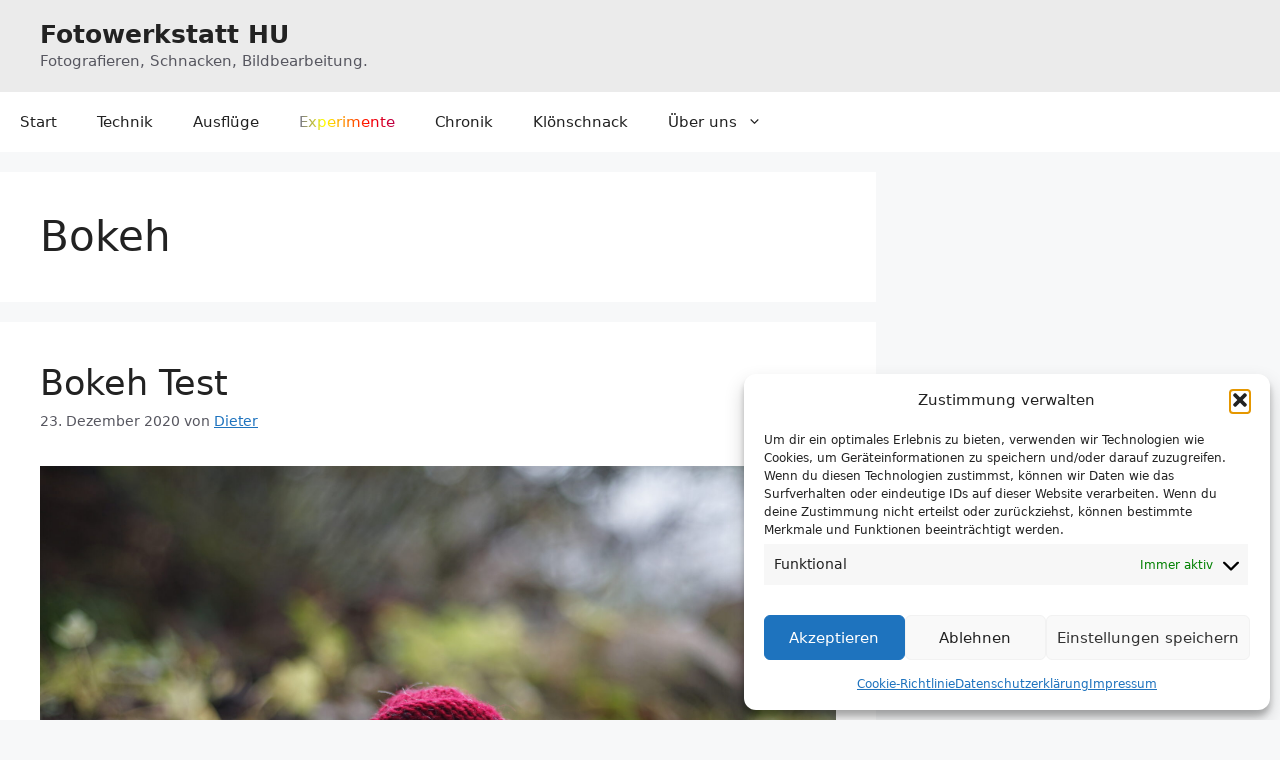

--- FILE ---
content_type: text/html; charset=utf-8
request_url: https://www.google.com/recaptcha/api2/anchor?ar=1&k=6LdlWUoaAAAAAMssTeDaQ6XT0_a9FuAESHFsgSdI&co=aHR0cHM6Ly9mb3Rvd2Vya3N0YXR0LWh1LmRlOjQ0Mw..&hl=en&v=PoyoqOPhxBO7pBk68S4YbpHZ&size=invisible&anchor-ms=20000&execute-ms=30000&cb=m3tle6am8gpn
body_size: 48846
content:
<!DOCTYPE HTML><html dir="ltr" lang="en"><head><meta http-equiv="Content-Type" content="text/html; charset=UTF-8">
<meta http-equiv="X-UA-Compatible" content="IE=edge">
<title>reCAPTCHA</title>
<style type="text/css">
/* cyrillic-ext */
@font-face {
  font-family: 'Roboto';
  font-style: normal;
  font-weight: 400;
  font-stretch: 100%;
  src: url(//fonts.gstatic.com/s/roboto/v48/KFO7CnqEu92Fr1ME7kSn66aGLdTylUAMa3GUBHMdazTgWw.woff2) format('woff2');
  unicode-range: U+0460-052F, U+1C80-1C8A, U+20B4, U+2DE0-2DFF, U+A640-A69F, U+FE2E-FE2F;
}
/* cyrillic */
@font-face {
  font-family: 'Roboto';
  font-style: normal;
  font-weight: 400;
  font-stretch: 100%;
  src: url(//fonts.gstatic.com/s/roboto/v48/KFO7CnqEu92Fr1ME7kSn66aGLdTylUAMa3iUBHMdazTgWw.woff2) format('woff2');
  unicode-range: U+0301, U+0400-045F, U+0490-0491, U+04B0-04B1, U+2116;
}
/* greek-ext */
@font-face {
  font-family: 'Roboto';
  font-style: normal;
  font-weight: 400;
  font-stretch: 100%;
  src: url(//fonts.gstatic.com/s/roboto/v48/KFO7CnqEu92Fr1ME7kSn66aGLdTylUAMa3CUBHMdazTgWw.woff2) format('woff2');
  unicode-range: U+1F00-1FFF;
}
/* greek */
@font-face {
  font-family: 'Roboto';
  font-style: normal;
  font-weight: 400;
  font-stretch: 100%;
  src: url(//fonts.gstatic.com/s/roboto/v48/KFO7CnqEu92Fr1ME7kSn66aGLdTylUAMa3-UBHMdazTgWw.woff2) format('woff2');
  unicode-range: U+0370-0377, U+037A-037F, U+0384-038A, U+038C, U+038E-03A1, U+03A3-03FF;
}
/* math */
@font-face {
  font-family: 'Roboto';
  font-style: normal;
  font-weight: 400;
  font-stretch: 100%;
  src: url(//fonts.gstatic.com/s/roboto/v48/KFO7CnqEu92Fr1ME7kSn66aGLdTylUAMawCUBHMdazTgWw.woff2) format('woff2');
  unicode-range: U+0302-0303, U+0305, U+0307-0308, U+0310, U+0312, U+0315, U+031A, U+0326-0327, U+032C, U+032F-0330, U+0332-0333, U+0338, U+033A, U+0346, U+034D, U+0391-03A1, U+03A3-03A9, U+03B1-03C9, U+03D1, U+03D5-03D6, U+03F0-03F1, U+03F4-03F5, U+2016-2017, U+2034-2038, U+203C, U+2040, U+2043, U+2047, U+2050, U+2057, U+205F, U+2070-2071, U+2074-208E, U+2090-209C, U+20D0-20DC, U+20E1, U+20E5-20EF, U+2100-2112, U+2114-2115, U+2117-2121, U+2123-214F, U+2190, U+2192, U+2194-21AE, U+21B0-21E5, U+21F1-21F2, U+21F4-2211, U+2213-2214, U+2216-22FF, U+2308-230B, U+2310, U+2319, U+231C-2321, U+2336-237A, U+237C, U+2395, U+239B-23B7, U+23D0, U+23DC-23E1, U+2474-2475, U+25AF, U+25B3, U+25B7, U+25BD, U+25C1, U+25CA, U+25CC, U+25FB, U+266D-266F, U+27C0-27FF, U+2900-2AFF, U+2B0E-2B11, U+2B30-2B4C, U+2BFE, U+3030, U+FF5B, U+FF5D, U+1D400-1D7FF, U+1EE00-1EEFF;
}
/* symbols */
@font-face {
  font-family: 'Roboto';
  font-style: normal;
  font-weight: 400;
  font-stretch: 100%;
  src: url(//fonts.gstatic.com/s/roboto/v48/KFO7CnqEu92Fr1ME7kSn66aGLdTylUAMaxKUBHMdazTgWw.woff2) format('woff2');
  unicode-range: U+0001-000C, U+000E-001F, U+007F-009F, U+20DD-20E0, U+20E2-20E4, U+2150-218F, U+2190, U+2192, U+2194-2199, U+21AF, U+21E6-21F0, U+21F3, U+2218-2219, U+2299, U+22C4-22C6, U+2300-243F, U+2440-244A, U+2460-24FF, U+25A0-27BF, U+2800-28FF, U+2921-2922, U+2981, U+29BF, U+29EB, U+2B00-2BFF, U+4DC0-4DFF, U+FFF9-FFFB, U+10140-1018E, U+10190-1019C, U+101A0, U+101D0-101FD, U+102E0-102FB, U+10E60-10E7E, U+1D2C0-1D2D3, U+1D2E0-1D37F, U+1F000-1F0FF, U+1F100-1F1AD, U+1F1E6-1F1FF, U+1F30D-1F30F, U+1F315, U+1F31C, U+1F31E, U+1F320-1F32C, U+1F336, U+1F378, U+1F37D, U+1F382, U+1F393-1F39F, U+1F3A7-1F3A8, U+1F3AC-1F3AF, U+1F3C2, U+1F3C4-1F3C6, U+1F3CA-1F3CE, U+1F3D4-1F3E0, U+1F3ED, U+1F3F1-1F3F3, U+1F3F5-1F3F7, U+1F408, U+1F415, U+1F41F, U+1F426, U+1F43F, U+1F441-1F442, U+1F444, U+1F446-1F449, U+1F44C-1F44E, U+1F453, U+1F46A, U+1F47D, U+1F4A3, U+1F4B0, U+1F4B3, U+1F4B9, U+1F4BB, U+1F4BF, U+1F4C8-1F4CB, U+1F4D6, U+1F4DA, U+1F4DF, U+1F4E3-1F4E6, U+1F4EA-1F4ED, U+1F4F7, U+1F4F9-1F4FB, U+1F4FD-1F4FE, U+1F503, U+1F507-1F50B, U+1F50D, U+1F512-1F513, U+1F53E-1F54A, U+1F54F-1F5FA, U+1F610, U+1F650-1F67F, U+1F687, U+1F68D, U+1F691, U+1F694, U+1F698, U+1F6AD, U+1F6B2, U+1F6B9-1F6BA, U+1F6BC, U+1F6C6-1F6CF, U+1F6D3-1F6D7, U+1F6E0-1F6EA, U+1F6F0-1F6F3, U+1F6F7-1F6FC, U+1F700-1F7FF, U+1F800-1F80B, U+1F810-1F847, U+1F850-1F859, U+1F860-1F887, U+1F890-1F8AD, U+1F8B0-1F8BB, U+1F8C0-1F8C1, U+1F900-1F90B, U+1F93B, U+1F946, U+1F984, U+1F996, U+1F9E9, U+1FA00-1FA6F, U+1FA70-1FA7C, U+1FA80-1FA89, U+1FA8F-1FAC6, U+1FACE-1FADC, U+1FADF-1FAE9, U+1FAF0-1FAF8, U+1FB00-1FBFF;
}
/* vietnamese */
@font-face {
  font-family: 'Roboto';
  font-style: normal;
  font-weight: 400;
  font-stretch: 100%;
  src: url(//fonts.gstatic.com/s/roboto/v48/KFO7CnqEu92Fr1ME7kSn66aGLdTylUAMa3OUBHMdazTgWw.woff2) format('woff2');
  unicode-range: U+0102-0103, U+0110-0111, U+0128-0129, U+0168-0169, U+01A0-01A1, U+01AF-01B0, U+0300-0301, U+0303-0304, U+0308-0309, U+0323, U+0329, U+1EA0-1EF9, U+20AB;
}
/* latin-ext */
@font-face {
  font-family: 'Roboto';
  font-style: normal;
  font-weight: 400;
  font-stretch: 100%;
  src: url(//fonts.gstatic.com/s/roboto/v48/KFO7CnqEu92Fr1ME7kSn66aGLdTylUAMa3KUBHMdazTgWw.woff2) format('woff2');
  unicode-range: U+0100-02BA, U+02BD-02C5, U+02C7-02CC, U+02CE-02D7, U+02DD-02FF, U+0304, U+0308, U+0329, U+1D00-1DBF, U+1E00-1E9F, U+1EF2-1EFF, U+2020, U+20A0-20AB, U+20AD-20C0, U+2113, U+2C60-2C7F, U+A720-A7FF;
}
/* latin */
@font-face {
  font-family: 'Roboto';
  font-style: normal;
  font-weight: 400;
  font-stretch: 100%;
  src: url(//fonts.gstatic.com/s/roboto/v48/KFO7CnqEu92Fr1ME7kSn66aGLdTylUAMa3yUBHMdazQ.woff2) format('woff2');
  unicode-range: U+0000-00FF, U+0131, U+0152-0153, U+02BB-02BC, U+02C6, U+02DA, U+02DC, U+0304, U+0308, U+0329, U+2000-206F, U+20AC, U+2122, U+2191, U+2193, U+2212, U+2215, U+FEFF, U+FFFD;
}
/* cyrillic-ext */
@font-face {
  font-family: 'Roboto';
  font-style: normal;
  font-weight: 500;
  font-stretch: 100%;
  src: url(//fonts.gstatic.com/s/roboto/v48/KFO7CnqEu92Fr1ME7kSn66aGLdTylUAMa3GUBHMdazTgWw.woff2) format('woff2');
  unicode-range: U+0460-052F, U+1C80-1C8A, U+20B4, U+2DE0-2DFF, U+A640-A69F, U+FE2E-FE2F;
}
/* cyrillic */
@font-face {
  font-family: 'Roboto';
  font-style: normal;
  font-weight: 500;
  font-stretch: 100%;
  src: url(//fonts.gstatic.com/s/roboto/v48/KFO7CnqEu92Fr1ME7kSn66aGLdTylUAMa3iUBHMdazTgWw.woff2) format('woff2');
  unicode-range: U+0301, U+0400-045F, U+0490-0491, U+04B0-04B1, U+2116;
}
/* greek-ext */
@font-face {
  font-family: 'Roboto';
  font-style: normal;
  font-weight: 500;
  font-stretch: 100%;
  src: url(//fonts.gstatic.com/s/roboto/v48/KFO7CnqEu92Fr1ME7kSn66aGLdTylUAMa3CUBHMdazTgWw.woff2) format('woff2');
  unicode-range: U+1F00-1FFF;
}
/* greek */
@font-face {
  font-family: 'Roboto';
  font-style: normal;
  font-weight: 500;
  font-stretch: 100%;
  src: url(//fonts.gstatic.com/s/roboto/v48/KFO7CnqEu92Fr1ME7kSn66aGLdTylUAMa3-UBHMdazTgWw.woff2) format('woff2');
  unicode-range: U+0370-0377, U+037A-037F, U+0384-038A, U+038C, U+038E-03A1, U+03A3-03FF;
}
/* math */
@font-face {
  font-family: 'Roboto';
  font-style: normal;
  font-weight: 500;
  font-stretch: 100%;
  src: url(//fonts.gstatic.com/s/roboto/v48/KFO7CnqEu92Fr1ME7kSn66aGLdTylUAMawCUBHMdazTgWw.woff2) format('woff2');
  unicode-range: U+0302-0303, U+0305, U+0307-0308, U+0310, U+0312, U+0315, U+031A, U+0326-0327, U+032C, U+032F-0330, U+0332-0333, U+0338, U+033A, U+0346, U+034D, U+0391-03A1, U+03A3-03A9, U+03B1-03C9, U+03D1, U+03D5-03D6, U+03F0-03F1, U+03F4-03F5, U+2016-2017, U+2034-2038, U+203C, U+2040, U+2043, U+2047, U+2050, U+2057, U+205F, U+2070-2071, U+2074-208E, U+2090-209C, U+20D0-20DC, U+20E1, U+20E5-20EF, U+2100-2112, U+2114-2115, U+2117-2121, U+2123-214F, U+2190, U+2192, U+2194-21AE, U+21B0-21E5, U+21F1-21F2, U+21F4-2211, U+2213-2214, U+2216-22FF, U+2308-230B, U+2310, U+2319, U+231C-2321, U+2336-237A, U+237C, U+2395, U+239B-23B7, U+23D0, U+23DC-23E1, U+2474-2475, U+25AF, U+25B3, U+25B7, U+25BD, U+25C1, U+25CA, U+25CC, U+25FB, U+266D-266F, U+27C0-27FF, U+2900-2AFF, U+2B0E-2B11, U+2B30-2B4C, U+2BFE, U+3030, U+FF5B, U+FF5D, U+1D400-1D7FF, U+1EE00-1EEFF;
}
/* symbols */
@font-face {
  font-family: 'Roboto';
  font-style: normal;
  font-weight: 500;
  font-stretch: 100%;
  src: url(//fonts.gstatic.com/s/roboto/v48/KFO7CnqEu92Fr1ME7kSn66aGLdTylUAMaxKUBHMdazTgWw.woff2) format('woff2');
  unicode-range: U+0001-000C, U+000E-001F, U+007F-009F, U+20DD-20E0, U+20E2-20E4, U+2150-218F, U+2190, U+2192, U+2194-2199, U+21AF, U+21E6-21F0, U+21F3, U+2218-2219, U+2299, U+22C4-22C6, U+2300-243F, U+2440-244A, U+2460-24FF, U+25A0-27BF, U+2800-28FF, U+2921-2922, U+2981, U+29BF, U+29EB, U+2B00-2BFF, U+4DC0-4DFF, U+FFF9-FFFB, U+10140-1018E, U+10190-1019C, U+101A0, U+101D0-101FD, U+102E0-102FB, U+10E60-10E7E, U+1D2C0-1D2D3, U+1D2E0-1D37F, U+1F000-1F0FF, U+1F100-1F1AD, U+1F1E6-1F1FF, U+1F30D-1F30F, U+1F315, U+1F31C, U+1F31E, U+1F320-1F32C, U+1F336, U+1F378, U+1F37D, U+1F382, U+1F393-1F39F, U+1F3A7-1F3A8, U+1F3AC-1F3AF, U+1F3C2, U+1F3C4-1F3C6, U+1F3CA-1F3CE, U+1F3D4-1F3E0, U+1F3ED, U+1F3F1-1F3F3, U+1F3F5-1F3F7, U+1F408, U+1F415, U+1F41F, U+1F426, U+1F43F, U+1F441-1F442, U+1F444, U+1F446-1F449, U+1F44C-1F44E, U+1F453, U+1F46A, U+1F47D, U+1F4A3, U+1F4B0, U+1F4B3, U+1F4B9, U+1F4BB, U+1F4BF, U+1F4C8-1F4CB, U+1F4D6, U+1F4DA, U+1F4DF, U+1F4E3-1F4E6, U+1F4EA-1F4ED, U+1F4F7, U+1F4F9-1F4FB, U+1F4FD-1F4FE, U+1F503, U+1F507-1F50B, U+1F50D, U+1F512-1F513, U+1F53E-1F54A, U+1F54F-1F5FA, U+1F610, U+1F650-1F67F, U+1F687, U+1F68D, U+1F691, U+1F694, U+1F698, U+1F6AD, U+1F6B2, U+1F6B9-1F6BA, U+1F6BC, U+1F6C6-1F6CF, U+1F6D3-1F6D7, U+1F6E0-1F6EA, U+1F6F0-1F6F3, U+1F6F7-1F6FC, U+1F700-1F7FF, U+1F800-1F80B, U+1F810-1F847, U+1F850-1F859, U+1F860-1F887, U+1F890-1F8AD, U+1F8B0-1F8BB, U+1F8C0-1F8C1, U+1F900-1F90B, U+1F93B, U+1F946, U+1F984, U+1F996, U+1F9E9, U+1FA00-1FA6F, U+1FA70-1FA7C, U+1FA80-1FA89, U+1FA8F-1FAC6, U+1FACE-1FADC, U+1FADF-1FAE9, U+1FAF0-1FAF8, U+1FB00-1FBFF;
}
/* vietnamese */
@font-face {
  font-family: 'Roboto';
  font-style: normal;
  font-weight: 500;
  font-stretch: 100%;
  src: url(//fonts.gstatic.com/s/roboto/v48/KFO7CnqEu92Fr1ME7kSn66aGLdTylUAMa3OUBHMdazTgWw.woff2) format('woff2');
  unicode-range: U+0102-0103, U+0110-0111, U+0128-0129, U+0168-0169, U+01A0-01A1, U+01AF-01B0, U+0300-0301, U+0303-0304, U+0308-0309, U+0323, U+0329, U+1EA0-1EF9, U+20AB;
}
/* latin-ext */
@font-face {
  font-family: 'Roboto';
  font-style: normal;
  font-weight: 500;
  font-stretch: 100%;
  src: url(//fonts.gstatic.com/s/roboto/v48/KFO7CnqEu92Fr1ME7kSn66aGLdTylUAMa3KUBHMdazTgWw.woff2) format('woff2');
  unicode-range: U+0100-02BA, U+02BD-02C5, U+02C7-02CC, U+02CE-02D7, U+02DD-02FF, U+0304, U+0308, U+0329, U+1D00-1DBF, U+1E00-1E9F, U+1EF2-1EFF, U+2020, U+20A0-20AB, U+20AD-20C0, U+2113, U+2C60-2C7F, U+A720-A7FF;
}
/* latin */
@font-face {
  font-family: 'Roboto';
  font-style: normal;
  font-weight: 500;
  font-stretch: 100%;
  src: url(//fonts.gstatic.com/s/roboto/v48/KFO7CnqEu92Fr1ME7kSn66aGLdTylUAMa3yUBHMdazQ.woff2) format('woff2');
  unicode-range: U+0000-00FF, U+0131, U+0152-0153, U+02BB-02BC, U+02C6, U+02DA, U+02DC, U+0304, U+0308, U+0329, U+2000-206F, U+20AC, U+2122, U+2191, U+2193, U+2212, U+2215, U+FEFF, U+FFFD;
}
/* cyrillic-ext */
@font-face {
  font-family: 'Roboto';
  font-style: normal;
  font-weight: 900;
  font-stretch: 100%;
  src: url(//fonts.gstatic.com/s/roboto/v48/KFO7CnqEu92Fr1ME7kSn66aGLdTylUAMa3GUBHMdazTgWw.woff2) format('woff2');
  unicode-range: U+0460-052F, U+1C80-1C8A, U+20B4, U+2DE0-2DFF, U+A640-A69F, U+FE2E-FE2F;
}
/* cyrillic */
@font-face {
  font-family: 'Roboto';
  font-style: normal;
  font-weight: 900;
  font-stretch: 100%;
  src: url(//fonts.gstatic.com/s/roboto/v48/KFO7CnqEu92Fr1ME7kSn66aGLdTylUAMa3iUBHMdazTgWw.woff2) format('woff2');
  unicode-range: U+0301, U+0400-045F, U+0490-0491, U+04B0-04B1, U+2116;
}
/* greek-ext */
@font-face {
  font-family: 'Roboto';
  font-style: normal;
  font-weight: 900;
  font-stretch: 100%;
  src: url(//fonts.gstatic.com/s/roboto/v48/KFO7CnqEu92Fr1ME7kSn66aGLdTylUAMa3CUBHMdazTgWw.woff2) format('woff2');
  unicode-range: U+1F00-1FFF;
}
/* greek */
@font-face {
  font-family: 'Roboto';
  font-style: normal;
  font-weight: 900;
  font-stretch: 100%;
  src: url(//fonts.gstatic.com/s/roboto/v48/KFO7CnqEu92Fr1ME7kSn66aGLdTylUAMa3-UBHMdazTgWw.woff2) format('woff2');
  unicode-range: U+0370-0377, U+037A-037F, U+0384-038A, U+038C, U+038E-03A1, U+03A3-03FF;
}
/* math */
@font-face {
  font-family: 'Roboto';
  font-style: normal;
  font-weight: 900;
  font-stretch: 100%;
  src: url(//fonts.gstatic.com/s/roboto/v48/KFO7CnqEu92Fr1ME7kSn66aGLdTylUAMawCUBHMdazTgWw.woff2) format('woff2');
  unicode-range: U+0302-0303, U+0305, U+0307-0308, U+0310, U+0312, U+0315, U+031A, U+0326-0327, U+032C, U+032F-0330, U+0332-0333, U+0338, U+033A, U+0346, U+034D, U+0391-03A1, U+03A3-03A9, U+03B1-03C9, U+03D1, U+03D5-03D6, U+03F0-03F1, U+03F4-03F5, U+2016-2017, U+2034-2038, U+203C, U+2040, U+2043, U+2047, U+2050, U+2057, U+205F, U+2070-2071, U+2074-208E, U+2090-209C, U+20D0-20DC, U+20E1, U+20E5-20EF, U+2100-2112, U+2114-2115, U+2117-2121, U+2123-214F, U+2190, U+2192, U+2194-21AE, U+21B0-21E5, U+21F1-21F2, U+21F4-2211, U+2213-2214, U+2216-22FF, U+2308-230B, U+2310, U+2319, U+231C-2321, U+2336-237A, U+237C, U+2395, U+239B-23B7, U+23D0, U+23DC-23E1, U+2474-2475, U+25AF, U+25B3, U+25B7, U+25BD, U+25C1, U+25CA, U+25CC, U+25FB, U+266D-266F, U+27C0-27FF, U+2900-2AFF, U+2B0E-2B11, U+2B30-2B4C, U+2BFE, U+3030, U+FF5B, U+FF5D, U+1D400-1D7FF, U+1EE00-1EEFF;
}
/* symbols */
@font-face {
  font-family: 'Roboto';
  font-style: normal;
  font-weight: 900;
  font-stretch: 100%;
  src: url(//fonts.gstatic.com/s/roboto/v48/KFO7CnqEu92Fr1ME7kSn66aGLdTylUAMaxKUBHMdazTgWw.woff2) format('woff2');
  unicode-range: U+0001-000C, U+000E-001F, U+007F-009F, U+20DD-20E0, U+20E2-20E4, U+2150-218F, U+2190, U+2192, U+2194-2199, U+21AF, U+21E6-21F0, U+21F3, U+2218-2219, U+2299, U+22C4-22C6, U+2300-243F, U+2440-244A, U+2460-24FF, U+25A0-27BF, U+2800-28FF, U+2921-2922, U+2981, U+29BF, U+29EB, U+2B00-2BFF, U+4DC0-4DFF, U+FFF9-FFFB, U+10140-1018E, U+10190-1019C, U+101A0, U+101D0-101FD, U+102E0-102FB, U+10E60-10E7E, U+1D2C0-1D2D3, U+1D2E0-1D37F, U+1F000-1F0FF, U+1F100-1F1AD, U+1F1E6-1F1FF, U+1F30D-1F30F, U+1F315, U+1F31C, U+1F31E, U+1F320-1F32C, U+1F336, U+1F378, U+1F37D, U+1F382, U+1F393-1F39F, U+1F3A7-1F3A8, U+1F3AC-1F3AF, U+1F3C2, U+1F3C4-1F3C6, U+1F3CA-1F3CE, U+1F3D4-1F3E0, U+1F3ED, U+1F3F1-1F3F3, U+1F3F5-1F3F7, U+1F408, U+1F415, U+1F41F, U+1F426, U+1F43F, U+1F441-1F442, U+1F444, U+1F446-1F449, U+1F44C-1F44E, U+1F453, U+1F46A, U+1F47D, U+1F4A3, U+1F4B0, U+1F4B3, U+1F4B9, U+1F4BB, U+1F4BF, U+1F4C8-1F4CB, U+1F4D6, U+1F4DA, U+1F4DF, U+1F4E3-1F4E6, U+1F4EA-1F4ED, U+1F4F7, U+1F4F9-1F4FB, U+1F4FD-1F4FE, U+1F503, U+1F507-1F50B, U+1F50D, U+1F512-1F513, U+1F53E-1F54A, U+1F54F-1F5FA, U+1F610, U+1F650-1F67F, U+1F687, U+1F68D, U+1F691, U+1F694, U+1F698, U+1F6AD, U+1F6B2, U+1F6B9-1F6BA, U+1F6BC, U+1F6C6-1F6CF, U+1F6D3-1F6D7, U+1F6E0-1F6EA, U+1F6F0-1F6F3, U+1F6F7-1F6FC, U+1F700-1F7FF, U+1F800-1F80B, U+1F810-1F847, U+1F850-1F859, U+1F860-1F887, U+1F890-1F8AD, U+1F8B0-1F8BB, U+1F8C0-1F8C1, U+1F900-1F90B, U+1F93B, U+1F946, U+1F984, U+1F996, U+1F9E9, U+1FA00-1FA6F, U+1FA70-1FA7C, U+1FA80-1FA89, U+1FA8F-1FAC6, U+1FACE-1FADC, U+1FADF-1FAE9, U+1FAF0-1FAF8, U+1FB00-1FBFF;
}
/* vietnamese */
@font-face {
  font-family: 'Roboto';
  font-style: normal;
  font-weight: 900;
  font-stretch: 100%;
  src: url(//fonts.gstatic.com/s/roboto/v48/KFO7CnqEu92Fr1ME7kSn66aGLdTylUAMa3OUBHMdazTgWw.woff2) format('woff2');
  unicode-range: U+0102-0103, U+0110-0111, U+0128-0129, U+0168-0169, U+01A0-01A1, U+01AF-01B0, U+0300-0301, U+0303-0304, U+0308-0309, U+0323, U+0329, U+1EA0-1EF9, U+20AB;
}
/* latin-ext */
@font-face {
  font-family: 'Roboto';
  font-style: normal;
  font-weight: 900;
  font-stretch: 100%;
  src: url(//fonts.gstatic.com/s/roboto/v48/KFO7CnqEu92Fr1ME7kSn66aGLdTylUAMa3KUBHMdazTgWw.woff2) format('woff2');
  unicode-range: U+0100-02BA, U+02BD-02C5, U+02C7-02CC, U+02CE-02D7, U+02DD-02FF, U+0304, U+0308, U+0329, U+1D00-1DBF, U+1E00-1E9F, U+1EF2-1EFF, U+2020, U+20A0-20AB, U+20AD-20C0, U+2113, U+2C60-2C7F, U+A720-A7FF;
}
/* latin */
@font-face {
  font-family: 'Roboto';
  font-style: normal;
  font-weight: 900;
  font-stretch: 100%;
  src: url(//fonts.gstatic.com/s/roboto/v48/KFO7CnqEu92Fr1ME7kSn66aGLdTylUAMa3yUBHMdazQ.woff2) format('woff2');
  unicode-range: U+0000-00FF, U+0131, U+0152-0153, U+02BB-02BC, U+02C6, U+02DA, U+02DC, U+0304, U+0308, U+0329, U+2000-206F, U+20AC, U+2122, U+2191, U+2193, U+2212, U+2215, U+FEFF, U+FFFD;
}

</style>
<link rel="stylesheet" type="text/css" href="https://www.gstatic.com/recaptcha/releases/PoyoqOPhxBO7pBk68S4YbpHZ/styles__ltr.css">
<script nonce="UyV46DyCPWiyBKp-GZ54vA" type="text/javascript">window['__recaptcha_api'] = 'https://www.google.com/recaptcha/api2/';</script>
<script type="text/javascript" src="https://www.gstatic.com/recaptcha/releases/PoyoqOPhxBO7pBk68S4YbpHZ/recaptcha__en.js" nonce="UyV46DyCPWiyBKp-GZ54vA">
      
    </script></head>
<body><div id="rc-anchor-alert" class="rc-anchor-alert"></div>
<input type="hidden" id="recaptcha-token" value="[base64]">
<script type="text/javascript" nonce="UyV46DyCPWiyBKp-GZ54vA">
      recaptcha.anchor.Main.init("[\x22ainput\x22,[\x22bgdata\x22,\x22\x22,\[base64]/[base64]/[base64]/ZyhXLGgpOnEoW04sMjEsbF0sVywwKSxoKSxmYWxzZSxmYWxzZSl9Y2F0Y2goayl7RygzNTgsVyk/[base64]/[base64]/[base64]/[base64]/[base64]/[base64]/[base64]/bmV3IEJbT10oRFswXSk6dz09Mj9uZXcgQltPXShEWzBdLERbMV0pOnc9PTM/bmV3IEJbT10oRFswXSxEWzFdLERbMl0pOnc9PTQ/[base64]/[base64]/[base64]/[base64]/[base64]\\u003d\x22,\[base64]\x22,\x22wq3Cg8KHH29cehnDscKDwrZTwozCuMOYdMOqVsK0w4TCvxBZO1XDlzgawqsxw4LDnsOVWCpxwo/Cp1dhw5XClcO+H8OmScKbVCJjw67DgzzCuUfCslxKR8K6w51sZyEawp9Mbg7CihMae8K1wrLCvyRTw5PCkDLCv8OZwrjDjTfDo8KnNMKhw6vCsxDDjMOKwpzCsWjCoS9iwoAhwpcrLkvCs8OZw7PDpMOjd8O2ACHCsMOGeTQRw6AeTg7DkR/CkVg5DMOqUErDslLCnsKKwo3ClsKTZ3Yzwo7DocK8wowfw7Atw7nDlAbCpsKsw4Bdw5Vtw6RQwoZ+NsKlCUTDmsOGwrLDtsO2AMKdw7DDnm8SfMOfSW/Dr1xMR8KJAcOnw6ZUZWJLwocNwr7Cj8Oqe2/DrMKSEMOGHMOIw5fCkzJ/U8KPwqpiLGPCtDfCqQrDrcKVwo5+Gm7Ch8KgwqzDvhZlYsOSw7rDqsKFSE/Di8ORwr4GMHF1w5w8w7HDicOvGcOWw5zCu8Kpw4MWw4pvwqUAw7HDh8K3RcOebETCm8KmflQtDFrCoChLbTnCpMK9SMOpwqwww7trw5xQw43CtcKdwpFew6/[base64]/w68fw5HCkSF1FhvCmMO2w5xRW8Kbw6TDlMKCw5jChhoRwqZ4ShQlXHo2w6pqwplXw4RGNsKOAcO4w6zDnXxZKcOEw4XDi8O3BmVJw43CmUDDskXDvzXCp8KfWDJdNcOjSsOzw4hOw5bCmXjCtMOcw6rCnMOuw4MQc2JEb8OHaBnCjcOrIjY5w7U4wr/DtcOXw47CqcOHwpHCnydlw6HCj8KtwoxSwrPDkhh4woDCvsOyw6V6wq49MMK/HMOOw4XDpmpWaAZCwrrCh8KTwojCtH7DlHDDhQbCnkHCiy7DkVk+wrAmWT/Dt8Ofwp3ClcKAwrNaMxjCv8K4wozDnmlfGMK8w7XCpWFQwphOK3kAwqUUAEbDikEDw7ZdDgxWwo3Ct3EfwpMcMMKfez7DkyPCocOvw5TDvsK6X8KPwrgFwrnCk8K7wo5oMMOzwpvDl8K2M8KIVyXDisOgCwnDskliCsORwpbCn8KYYsKBR8K3wrzCpWXDhTrDpgDClx/CgcORHmk3wpFaw5nDlMKKE1nDnFPCuAkXw4PClcK+PMKpwq0FwqF2wp3Dn8OMe8OFIHnCuMOFw73DmAfCiULDjsKOw4pzJMOyZHsnZsKMPsK7CMKQHW1/[base64]/TcKaEDnDsHN/w6BOaMOlw6gxw7AvB8OBAUDDhcKQYMKkw7rDncKgQWMBD8KzwojDtnBuwq/CgVjCocOcE8OFCCfDmwHDnQDCi8O/Dl7Csgs5wqh5BgB+PMOCw6lOAMK/wrvCnFvCjSPDmcKEwqPDvjEiwojDuB5YasOGwpDDgm7ChWcvwpPDjGUFw7zCvcKgS8KRZ8KBw67DkEVXSXfDg0Z0w6c0RSvDgk82wp7DlcKqbnlrw59CwrVnwq45w7QocsODVMOQwrZDwq0VcjLDuX88BcOMwqzDtB5Wwp4Uwo/[base64]/CiBDCpsOxwp7DiXDCqRYZDGfDuQYZJMKKwozCiTjDgsOiMwbCujFcDXJybsKCe2XCl8Obwp5EwpcOw55+PMK0wrXCuMOmwozDpGLCrWEHDsKRFsOtCVHCpcObQSYBV8OfdktqNSvDpsOdwpXDr1/DrcKnw4ciw6UywpgKwpk9Y3bCisOzKsKyKcOWPMO/[base64]/Ds1vDnsKjVkIdDkXCmRYIwo0UPgRzw4hxwqtldkTDqMKmw67Cmyl/c8KvPsOmQ8ONTx1PPcKuGMK2wpIaw6zCvjtGFhDDnzs6dsKFIXNnfw8iQE4LGAzCsmrDl3bDsh0ewp4ow6htFcKmFgk7AMKOwqvCkMOLw6/Cm0Jaw4weasK/ccOudHPCvQtsw7ZscF/CrVbDgMORw4bCoglsYRHCgC59b8O7woh1CTxOSWtoYkMSCXvCkWvCicKKJhLDiUjDpxnCsUTDminDmTbChxXDnMOyLMKmHW7DlsOLWlcvNgN6UDPClW8XbwsFacKJworDksODX8KTQMOSPMOUYCoBInp/[base64]/CjHwEdMKXwqHDnwLClMOZfsKMVHI4UcO5w4R3CjbCtzfCrHFNPcOBF8K4wpTDoyDDrMKbQifCtnLCgUAIVMKAwofCuzvCiQ3DlU/Dkk7DsnPCtBhMWBDCqcKcKcO7wqnCs8O5aAAfwpnDmsOZw7cQVw82McKJwpo5c8Oxw68xw43CrMK4QEUFwrXDpjguw7/DlX1wwo9NwrFCclfDr8KSwqXCmMKHSHLDuHXCmcOOC8OMwo44a1XDswzDgRcML8Kmw5B3U8KDOgnCnm/[base64]/UMKDwo4pSsOeclhtw6DDlUpvw49IwqDDjQzCk8KWbsOQEGTDiMKBw6vClhBmwotkEUEFw6QgcMKGH8O7w5p2AQAgwoNIMg/CnlZuTcOiVgweUcKnw5DCiihIRMKNTsKHUcOgcWTDolnCh8KHwrHDnMKYw7LDtsOBDcOcw789T8O6w5Idw6bDlD0Nwq01w6nDkw7CsTw3PcKXAsOCWg9VwqE8RMKtFMOfVworC3PCvhjDi0vCrU/DvcOgc8OvwpDDpS8mwr0jesKkJCXCg8OIw75wZH1vw5EFw6RudsKwwqkyM0nDuQYhwo9nw7VnZ0s1w4/Ds8OgYWnCqx/CrMKEacKcDMOWJyZpLcK8w67CnsO0w4gzHMODw651K2oWbCnCiMKQwoZ1w7I+FMKVwrcrI0AHFBvCt0pTwrTChcOCw7jCp0wCwqIyNUvCkcKrfgRWwp/Ch8OdCghTbXrCqsOqwoN1w5HDqcOkEkU5w4UZeMOOC8KJZlrCtAg3wqcBw7DDt8KYZMOIaSRPw6zClG0zw7nDmMO6w4/CuCN3PgXClsKowpVQLFUVYsKDS1xdw6hNw597e2XCucOOC8Knwrgvw6BQwrsmw7FXw48vwq3DrH/CqkkYBcO2PREbZ8OsD8K9P1DClG0XCGoGZj41VMOvwrk0w7k8wrPDpMOlGcK7LsOfw77Cp8OiL1PDjsKewr/DqV4kwoduw4TCtcKwK8KOJcOyCiB3woVudcOnMFczwqvDsVjDkn9mwrhKdjjChcKjEzZ4JBPCgMOQwr8ibMOVworCisKIwp/DpxMWBkPCv8O/wo/DtXl8w5DCu8OSwrIRwonDisKYwqnCq8K4azErwr/Cn33Dt1M8wpbClMK5wo91BsOdw4l0AcKgwq1GHsKiwr3Cp8KGLcOjB8KAwpbChQDDi8OAw7oRS8O6GMKUdsOuw5nCosOZF8ODYS7Dhjkuw5xCw7vCosOVOsOkAsONJcOOVVMjWgHClSfCmMKXJR1Yw5EDw7LDp2B/PSPCoDtJJcODCcOiworDgcOPworDtxHCg2TCiXROwp/DtXbCosKow57DhTvDn8Omw4QHw55Zw5ssw5INJiPCsjnDu1QFw4PCmQJNBcOewpU6wopqDMOcwr/DjcOMIsKtw6rDsxPCjjHCnyvDm8K1JDo6w7hQRHsGwqXDlmhbMljCk8K9PcKiF2vDnMO2Z8O9C8K4Zx/[base64]/wrXDgRB3w4g/DQ1KLHA4wpE8UBgKPEEXKHnClnRtw4TDqDDCi8Kew7/ChiVBDkUiwo7DrHfCisOdw69Pw5piw7jDt8KowqYifi7CssKVwqB4wpJFwp7Ck8KhwpnDnUEWKBsvw5IGJl4vBzXDj8Ovw6hvFE5gRWUZwrDCnHbDoT/DoBzCpnvDo8KWTjIDw4DDngNWw5HCkMOcKDXDucKUbsKhwro0G8KQw6sSLxXDoGvDs3PDill6woJxw78VWMKuw6EJw45cKEZDw6vCtRTDs1ssw7tgejPCvsKgbC5ZwpIiSMOPQ8ObwpvDkcKxaUFuwrkdwrwAK8OYw4l3CMKaw5gVSMK3wpZbScKQwoMDK8KPDsO/JsK6G8OPVcOxJyPCkMK8w6FtwpHDnT7Chk3Cq8K9wqk5IEoJAwHChcKOwqLDngDChMKXMsKdOQEGRcOUwoFUQ8OywptfU8OswoRBScO9J8O3w5EAJMK5BcK7w6LCuy1Qw4oiDH/DgxzDiMOcwo/CkDUeEjDCosO4w5t9w5XDicOqw7fDoVnCgxUwAmIYAcOMwoZVaMKFw7PCgsKdIMKPA8K/wqANwrHDjlTCicK0bngdJVXCrsKxL8Kbw7bDrcKKNxfClTPComZOwrDDlcKtw6JVw6DCmFTDqG/CgRxGR0k9DsKUD8OAScOyw5kNwqEeDSvDjm4qw49WFlfDgsOQwppcM8KVw5QAa14Vwr5Nw7lpR8OoXEvDjn82L8OQKg5KccKswrIDwofCm8O3fRXDsDrDsRLCscOnHhnCrsOsw6bDmFnCrMOxwoLDnx1Qw6TCoMOIIBVAwqcww4MrXR/DhGVkJ8OHwpI7wovCuTtQwpdHW8ORSsKmwrzCtMOCwqbCkyx/wolVw7XCpsOMwrDDizjDk8OoHsKBwrLCgQ8RFhI8TVXCkcO1w5pzw4BjwocDHsK7esK2wobDriTClSYzwq9TL2TCvMKpwrRDdxhBIsKNwqYzd8ODRkBgw78Hwox/[base64]/CqsKHwqHDiBhjwoAnUcOWwqhiwo5mw5jDrcKjE0rClQjCvBdRwoYnSsOLwrPDhMKzesKhw73DjsKfw5RHFXbDlsK8wpvDq8KOeWrCu1tZwq/CvR0+w5/DlSzCoGgEXEYiA8OWImM5eFzDnjjDrMOdwqDClsO4GE7Cjn/CjxI4SRvCgsOLw5VEw5JYwoBWwq5ydULCiXrDs8O/[base64]/[base64]/[base64]/OMOUwprDpcKqw7QdEsOXUcKpQ0nDm8KjwojCgcK4w7vCui9hGsKxwpTCjl8PwpPDv8OBBcONw6bCusOrFSxZw77DkjUHwq3Dk8KAYnRLWcOtahbDgcOywq/DmCpcOcK0Dn/DucKkdRQoW8KmdFRSwqjChUgXw5RLJ2jCkcKSwobDvcOew7bDkcK+ecObw6jDq8KZRMOQw5fDlcKswoPDolkQZcOmwo3DsMOFw55/CjsDZcOOw4LDlEVuw6t4w47Di0p4w77DuGLCncKVwqHDucKcwoXCqcOYIMKSCcKqA8OKw6hxw44xw6N1w6nCssOrw6YsP8KOaWrCsQLCmAbDksK/[base64]/dMOHw4NaeMOmw7XCusK+w4XCo8KWwp91wpd0Y8KPw4oswpjCjjZAAMOZw7TCjit4wq7Cp8OYGBJhw7t6wqfCtMKAwr45GsKAwoI3wo/DtsOaKsKbAsOTw5VXLkTCpsOQw79GITPDp23Crjsyw6TCrBgUwoPDgMKxF8K+Uw4bwozCvMKlBxPCvMK7C2fCkHjDtgrCtTosZMKMOcKXXcKGw5E+w7hMwqTDv8KEw7LCnTDCtcKywosTw5/CnQHCg1FKLDAhHBjChMKCwoAiXcO/woBywrUKwoElasK6w6HCl8Ouby1WfcOOwpBZw4HCjSNEBsOrQlLCpsO5MMOzcMObw5RXw41NW8KEGcKSO8Oww6vDo8KHw7LChsONBznCk8OvwoIDw4vDskxRwpktwrXDvzEGworCj0hSwq7Dk8KzHCQkFsKvw4tyH0rDsnHDvsK4wrEhwrnCpl/[base64]/[base64]/wqzCgsOpwpBNw7ozw4dzUcOmDsKYUcKCwqIZe8KHwpAVGT/Ct8KFbsKtwofClcOoGMKsDH7CtHwawpllRwXCrBQRHMKGwq/DnWvDtzFcNcKqBUjCqXfCusOMOsKjw7TDmF12FcKyIcO6wqlKw4XCoCrDqBo/wrPDmsKFSsK5OcOhw4tEw5NKbsOTFishw4oYDx/CmMK/w7xRQsOewpHDgh5/[base64]/DuyLCslQ9wqc+Y8KMYcOiwpkSEMOEFncpwoLClsKxbsO0wozDqn12NsKkw47CuMOXcCnDssO0ccOSw4TDtcKqAMO0DsOaw4DDu2gGw5A8wpPDuyVpXcKebwo1w7HDsA/[base64]/DpmfCrMKnwoLCn8Oiw6NMQcKTwqPCjE9rw4/DicOCJTLCuBgoPHjCk1/DrsONw7tzJxnDiGrDhcOuwpsfwobDlX/DjwEiwpvCuSbClMOMHn4XGGjCvw/DoMOiwqXCh8Oud1DCgS/Dh8O6ZcOBw5rCgDxyw5AONMKQMlV+KsK9w49kwqvCkkNYWMOWXzoMwpjCrcO5wr7CqMKywoHDuMOzw5EWPMOhwr5rwqbDtcKBPhtSw7vDgMKHw7jCvMO4H8OUw5sKJw1Ew4otw7kMMEIjw6oKB8KiwrkmDR/DgyNtRTzCp8KGw4vDnMOKw79FF2PCshfCqh/Cg8OfCQXChALDvcKGwo1GwqTDlsKQA8K5wp0/[base64]/Ch8OZfjfCkVVgw5vCisO7w7LCr8OQS0/DlXTDisOYwr4lb0HCoMKsw7HCj8K3HMKPw7wDHiPCkmVBVTDDvsODF0DDvnPDuj9wwqpbYT/[base64]/OsOEw5duJWbDumkYVsOgwq3DmsOqw4/[base64]/CkXg7SCIxwpHCtsKNLMK/LDjCrFrDj8KVwr3Dk2RJa8K1cDbDohfCtcOvwohBSC3CncKdaQQqKibDvcOCwqlHw4LClcOjw4fClcObwqPCojHCtRswJ1dVw6vCucOdLyrDqcOGwqBPwr3DnsOuwqDCjsOQw7bChcKtwo3CisKTR8OwR8Osw43Dm3h/w5XCuSoySMOlCAYIScO0w5gPwo9Lw5DDusO/MEJawogtdcOPwpNfw7/CtjfCgnvCmEgwwp/Cn1p2w4IMBEjCtUrDhsO8OcOmSjAvWcKOZMO3bULDqB/DuMKOeBTDuMOowqvCpgQvaMK7SMOyw68qSsOow5rCgigcw6bCsMO7OAPDkxPChMKDw5TCjzHDiUh9VMKULBDDsH/Cs8OMw5QqesKKR0MlS8KLw7PCnyLDlcK3KsO+wrjDkMKvwoUpXBLCsmzDtzs5w4JgwrTDqMKGw4TCtcKWw7jDmwc0YMOufQ4MbkLDq1QqwoLCv3/DqkrDgcOQwo90woMoBMKfcMOIX8O/w5JFGU3DicK2w5R9fsOSYUbCusKawqzDksO4dyvDpRgAX8O4w5TCoxnDvGrDnzTDscKmMcOfwoxbA8OdcBUiG8Ohw47DmsK3wrBTU3zDusOsw5LCvH/DlizDgEJlIsO/[base64]/CjDxvw7fCh8OKD0jCgH5mdArCvW7CoAoiwoN2w6jDr8Kgw6/DlA7DscKuw7LDrcOww7sIGcO3G8OfGBUtBl48GsKgwpQhw4NlwqYPwr85w7dRwq8YwrfDtsKBXXBGw4RMMgLCpcKRRsKswqrCucKsYsK4Jg3DpWLCl8KATVnCh8KUwrXCp8OdY8O0XMOMEcKXZyHDt8Kkah9rwq5aEMOVw6sMwrTDvsKqKAp9wo8/[base64]/Dm2zCv8OBCsOTScKaw53DqMKSwrcJw67CkcO/WQjCkW/CqEnCkmVnw7bDhmwTU34vAcOKI8KZw5jDocOUGMO7w4xEIsO4wpfDpsKkw7HCjcKWwrXCphHCgjTChhRSAHfCggbDnhfDv8OIBcKJIBB6CyzDhsOePy7Ct8OewqPCj8OwRyBowpzDpQnDhcKaw5xfwoo6JMKZGcKQTsK0YgzDphzDocOHAAQ8w5pdwoRcw5/[base64]/XsOWwqBmRMOzJTQ4TMOgw5XCpsKMw6tPwp8XBVrDpj/Dh8Ksw57DtcOiPQwmIlpaTlPCnFLCnTfDiQtYwpPCqWnCpyPChcKhw4E6wrIZNEdlFcOLw73DpT4iwrTDvwFuwrXDpE0pwp8mw55pw5EmwrbCucOnCsK0wpJGSXhhw4HDrG/CosKXaH5Yw4/ClBw/O8KrISJ6NDhCGMO7wpfDjsKxIMKhwrXDgifDhS7CvAoIw4zClwjDkxfDq8O+SEM5wonDnh3DiwTCmsK3Qxw/eMKNw558ASzCg8KFw7jChcK0ccOLwrgWWQMYbyPCuS7CssK8DcK3UzzCqyh5V8KYwp5LwrF/woLCnMOzwpLDhMKyX8OZRx/DkcKZw4rCoWc6woUMdMKBw4B9ZsONL2zDvGzChggxUMKZLCHCucK4wrjCp2jDuSTCgMOyTndZw4nCuwDDmwTCrAd2MMOUXcOTIgTDl8K9wrbDuMKKRw/Ck0ExAMKPO8Kawohgw5zCs8OSFMKbw6zCnQvCmjzCjj8pTcO9ZQ8swojCnVkVEsOhwrzCjyHDuwwow7BswqM4VFTCimrDj3fDjDHDlHTDiTfCh8Owwqw3wrVYw5TDiD53wq9mw6bCkVHCosOAw6DDlMOxSMOKwo9bCRFAwrzCvsOIw78Iwo/Dr8K7IHfDuwLDtxXDmsOnbMKew5BRwq0HwrhVw5pYw6cJw7/CpMOwY8OUwrvDusKWccK1R8KjOcK4IcOZw4LDlFAMw59twpUGwovCkUrDrUzDhi/[base64]/Ck8OqGyvDhWnCg8KiSy/CkMOBw77DnHo0wphfw79kMsKLSnN0fDc0w7BlwpvDnF85acOpFMKVecOTw4fCosOxKgHCnsOSXcK/GMK6wq85wrgswpzCmsKmw5NVwrzCmcK1w7oNw4XDtHfDoxk4wrcMwoxxw4rDhAtaZcKfw6nCqcOVQ0kFR8KNw7Bhw6/ChnpkwrHDlsOywpjClcK2wo7Ch8KEGMK4wql0wpY7w78Aw7LCp2kTw4bCuhrDnGXDkjUGQcOywpJ/w54hS8OowpfDu8K9cz/Cpi0IUQDDosOlNMOkwqjDuSDDlFpLZMO6w5Uyw5t8DQAIw7/Dh8KIesO2QsKTwoRfw7PDhX7DkMK8CDnDoQ/CusKnwqZcFx3CgEZ4w7VSw5sbEB/DjsOsw6pwH0DCncKnVRXDnV9JwrHCgD7DtxTDpQo9wq/[base64]/[base64]/B8KSwqXDr8Kew6c4OFMIdU7Cq8Kaw585W8ONJFLDpsKHT0PCs8Kow7RYVMKbO8KEfcKMBsKTwrZnwqzCpAAjwodqw6nDuTxFwqXClk5EwqXDsFdHEMO3wpgrw73DjHjCrEYNwpTCv8O9w6zCucK5w71AE1Elb0vChktyV8KQPnTCgsK/PC8yesKYwpcDF3oNZ8Owwp3DgkfDu8K2Q8OFb8KGYMKdw51rRzw0UhQ+dwRxwprDrF9wEyJUwrxhw5gAw5vDrDxZEmROLUbCvsKwwp9QcQRDAsOiwpjCvWPDicOPV07DqSYFTgN1w7/DvAY0w5Y/f2rDu8Ogwo3Dtk3Cm0PDj3Izw6DDl8OCw5ECw7FkPFXCo8Kiw5bDnsO/[base64]/IcKcBActwowowrYKXTrDpD0yw4bCrA/Cvk5QwrbDixzDq35Vw6DCplEaw7BVw5LCvAzCvhhqw4LClEo9Em5fVHDDqhMDOsOqVFvCjcOGb8ONwoAvNcKKw5fCl8KawrrCsi3CrE4iIgwcAXcBw4bDsSJgVg/CmUBUwrHCisOYw4NCKMOLwpXDnkcpAMKSHh7Ck3/CnUc5woPDnsKODBQDw63CmCzCosO5PsKJw4Y9wqQFw4olVsO5O8KEw7jDr8K0MhVuw7DDoMOZw740W8K1w6fCny/CrcO0w4Yuw6bDiMKQw7DCu8KHw6vDvMK3w5RLw7DDt8O6SEQNTMKewpvClcOpw4slAzh3wotZX1/CkX7DvMObw5rCtcOwZsKfdFDDuGVzw4l4w5AHw5jCixjDtMKiUSjDmh/DpsKiwovCuRPDpnPCgMOOwo18LibClGUTwoxkw7onw74dCsKOBCliwqLCm8KGw6fDrgfDlwvCrjjCkG7CoD9ldMKVX0lMesKEwqDDoHBnw6nCpSDDk8KlEMKjIXvDn8Kaw7LCmR7DmEcvw5LCk1wATFATwrpYFMOrRsK4w6rDgW/Cg3PClcKdfcKULi5KZB0Ow6XDg8Kbw5HCol9IRgTDjCgtDMOHVAB0YhLCk0zDkX4LwqglwrkZZsKzwrNGw4sCwrVWd8OBDWw9BCrCjlLCrgZtWToJeTfDjcKPw70rw6TDiMOIw65QwqfCgsKXMBljwqzColTCknNxesOIfcKLwrnCg8KPwq/ClcO/eHrDvcOXcV/[base64]/w5LDiT/CuMOfcMORw4DCscO0CsKkCMK2Dw/Dr8O1Fm3CgsKuT8KGM3/CgcOCRcO6w4tLWcKLw5TCk1NQw6oJeDtBwoXDgDnDg8Ofw6nDhsKXMx9aw5LDrcOvw4rCiHrCvDR6wrV0SMOkasOZwofCisKdw6DCpkLCtsOOc8K/[base64]/DhCzCrzZiw5RWEMK0w67Co2bDvsKAwpTDncO3w7sRC8Orw40ZN8K+AcK5dsORwqvDuwdMw5R7S2oqD2IZTw7DnMK9HyLDvMKpfcOpw4HDnBTCi8KTLRcFG8K7cTsNEMKbaR3Dh18EPcKmwo7CvsK0KAjDnGTDsMO6w5rCgsKvIcKjw4bCviTDocKOw4tdwrIGOA/Dhjw7wrxkwpRCABpwwr/Cs8KOFsOHXG3DmkFywoLDrMOEw5fDlENGw4nDiMKCQ8KzLBVFTyjDoGVQX8KFwovDhGMdG0d4ZyPClG/DtR48wrkfNUDCkTnDpDBtOsO7wqPCpm7Dn8OlH3dAw5Z5Vkl/[base64]/DucKkZXjCvzMTMMK7wr7DgGMFwpJxalvCqAhNw5LCi8KUIT3Cq8Kta8O8woXDtFM0McOGwpvCrxgZPMKPw7dZwpZew4fDtTLDhQU5O8O/w60Nw64Yw4xvaMK2d2vDq8K1w6xMHMKzZsORMl3Di8KyFzMcw7Axw6XCsMKhWA/CmcKUHsOnUMO6U8ORccOiL8OvwpPDijgdw4shXMOyZsOiw5Fhw6wPZcOtHsO9Y8OxdMOdw5ErLHrClnbDsMOkwr/[base64]/[base64]/PMKiaVkhwo9VLH7CqMKCwpjDuMKbR3DChlnCi8OxPsKlF8Krw4DCrsOIAGRuwr/CqMORIMKgHXHDj2rCoMOMw4g1eEjDhBfDtcKtwpzDnkQ5ZcONw4dcw5Yhwp0rQidJBD4Xw4TDkjsBCcKXwoxdwoM2wozCocOZworDsVtswqE1wqFgZBNZw7pawpoow7/Drhc5wqbCmsO0w7xWTcOnZ8K1woI0wpPCoRzDiMOywqHDvcK/w6xWPMK/w51ea8OWwqbCg8OXwrBgRMKFwoFJw7rCqyvCrMK/woRvFMO7fUZiw4TCmcKkOsOkRXtAIcOLw5J4IsKmIcKEwrQCJTpLesOnFMOKwohTNsOUS8OLw7JQwp/[base64]/[base64]/DvMKRMcOdYcKnwqkSG8KyYMKXw7w6L1giQSt9w53DpG/CmVI6IcOHMkfDjcKACU7CjsKcasOew40kX0rCojEvbxbDsjNIwodIwrHDmUQ0wpAUBMK5f1ASI8KUw4IhwogPZDd/W8O6w5k0H8K4b8KBY8OFWyPCvcOow7B7w7bDoMOzw4TDgcOlZy/DssK2LsO0DsKAGH3DhQDDhMOjw4XClsOmw4VswpPDpcOdw6PCmcOyXWE3FMK2woJBw4zCgnl8c2bDtRMGd8O5w5jDmsOzw74QC8K0FsOcVsKYw4bCvCwUKMKMw4/DlgTDm8ORb3s1w6fDj0k0I8OhIUjCk8KAw5UZwrVLwpvDnUFOw6rCocOmw7TDpUpBwpLDiMOHCWZEwrTCvMK/eMKhwqNYUE9/[base64]/ChxxiwrJgwo5Pw5/ClcOaw4jDiSnCosK2ID3DgmjDgMKQwod/[base64]/Ci2FYw6d9dMK+w4XCgcOQegwww6TDnMO4SsK8WGwfwp9GWsOBwrtyLcOpGMObwrsdw4rCl35bDcKlJsKCEmvDlcOOecOyw7/[base64]/CvzRzwqbCusKzwq3DhsOow5TDjivCmSvDtsOcwpcDwr/CgsO5fDpNSMKuwp3DjjbDtSfCiTjCk8KnMVZuPVonTn4Zw6Uhw7Z9w6PCo8KBwo5Pw7bCi0zCh1vDjS86L8KvDiZ9LsKiK8KLwqfDlsKcIklXw7XDjcKNwpBjw4/DkMKnU0DDncKaYiXDomd7woEKR8OpXXtEw7QGwqYAwrzDkTPCg09Sw7jDvcKuw7oYWsOLwpPDocOFwqHDm0HDsCFbV0jCrcO+YFoUw6RWw4xaw6/[base64]/wrcGaXd1WFrDo8Otw6Mpw77DrCjDgTMYU2VcwqRfwrLDhsOmwpwVwqnDqRbCo8O9E8K4w7LDnsKpA0jDvUvDssOPwqkrbj4aw4I/wrtIw5HCjibDsi4uF8OjdyQPw7rCqhnCpcOEdsKNDcOxA8Kcw5XChsKQw7o7Cjd2w5TDqcOuw7DDscKAw6kgP8KpVMOdwq9BwoLDmE/CgsKTw53DnX/Dr0xgLAfDrsONw48Ow5HDhWPCj8OOJcKaFMK4wrnDsMOtw5hjwrzClxzCjcKYwqLCpW/CmcOsCMOjDcOvbB3CpcKAbsKBFWJNwqYaw7vDm1jDjMObw7d9w6YyWFVWw5vDpcKyw4vDgcOswoPDvsKcw7QlwqpgE8K3VMOlw53Cs8KZw7vDuMKswqMIw7zDjwt6Y0kFZMOxwr0Vw5/CqHHCogrDuMO8wo7DgjzCn8OtwrN9w5XDmFTDijMjw75OQcK2ccKYXX/Dq8KiwoojJMKMYSowacOGwopHw73CrHDDhsOIw6IiF3Aiw6Y4SzBLw6NIIsO3IW/CnsKuaXbCrcK5FsKzYC3CigLCtcOXw5PCocK0IRlbw49nwpVHP3lWJsKEPsKvwrTCpsOfPXTDisO7wpAHwqcZw6NewrvCmcKPZcOuw6jDqkPDoU3CusKeK8K+PRwJw4TDucKkwpLCsT08w6/CtcK2w7Y8F8OEM8OOCMO+eR5wd8Olw4TCsns7bMOvVHcocHXClmTDn8K0CXlPw73DrGZYw6J/fAPDmzp0wrvDiCzCkQsTSkFgw7LClAVUasOtwrAgw4XDuD8nw5zChEpeasOIe8K3F8OsFMOxQmzDjH5sw7nCmhrDgg9Nb8KUw4kFwrDDrMOIRcO0D33DrcOAfcO/[base64]/[base64]/[base64]/CnUHCswUxw6Naw4PClcOyExAow5pGO8OrwqrCkcOEw67CgcOCw6vDscOxGcK3wok3wobCtGjClcKGS8O8acO6TCbDoUlTw509aMKGwo3Dq1BBwoMyQcKiKRzDvMONw6ZDwqrCpEA7w6bCtndmw4DDox4Swpsxw4FgIXHCqsOjIMOzw6Agwq3CqcKMw5nChi/DrcK1acOFw4zDusKaHMOaw7XCtmXDqMO+EVXDgEMDZsOfwqjCrcK9AzN5wrUfwolxOnIcH8OEwofDqcOcwoLDrXnDksOrwotAZWvCgMK1OcKJwpDChXtMwqjCmMKtwp0jK8K0w5ltKMKQIjnCrcK7KBjDhBPCnwLDjH/DusO/w5pBwpHDkFNuMw1Qw6rDmnrCjwomNEMeCsOxUsKodlnDsMOAIE8UeCPDtHjDkMOVw4IAwp7DtcKRwq0Aw6cRw6TClgDDu8KDTgbDml7Cq0o1w4vDk8KYw4BtRMK4w6PCh0Bjw7bCu8KQwpdTw5zCtTtdM8OOYiDDvMKnAcO/w7oVw5U1GFnDocKPIDvCnVdLwqsVfMOqwr7DjnnCjcKqwpFTw73DsUU7wp4nw6jDoh/DmFrDnsKKw6PDowPDjsKyw4PCjcONwppfw43CtBQLf2ZRwrtqWcKgfMKVGcOlwpx1fQHCpUXDtS3Dr8KpNUbDt8KUwoTCrT8yw6PCt8OwRwHDhyRuX8OTVRnDklgmGlVXIMOyL1gbHkvDk2vDkknDvcKowqfDt8OgRsKRHF3DlMKHfWJHGsKew7Z3KRvDrll/DMKnw7/CtcOiYMOlwrnCjHvCvsOMw44SwoXDhTvDj8ORw6ASwq4Dwq/DqMKxEcKsw65mw63DuFfDqDpIw6/[base64]/Cl8OCwoMywodFwrM5NRTDsFrClMKiCG1pw5vCgDPCjMKdwr0NAMKVw4zDs1EXZsK9A0fDs8OUbsORw7ovw753w4dpwpkEMcKBXiIZw7V0w6jCnMO4YGofw5LCuGw4AsKCw5jCj8O9w50YUEjDmsKqSMKlODPDkAnDmkfCtcKvNjfDh1/CiU3DosKlw5DCkkU3NXQ8QHILZcKxPMKzw5/DsG7DmUpVw4DCvEl9FETDtBXDisKFwoDCoEpHVMOtwpISw54pwojCvsKEwqZAQ8K2Bglkw4J5w6rCjcKifyEiOngkw4VewqgewoXCh27ClMKQwpA0JcKeworCnnnCngrDuMKkYgzDkz1NGC/DvsKWHiEbe1jDncO/UUpjZ8KtwqUVIsOcwqnCvknChRZbw5VhYGJgwpBABGXDgCXCsgrDjcKWw5rCsgtqPGLCnyNpw67CnsOBUFpFR0bDiDRUUcKqwqnDmELChFHDksOkwp7DpWzCjF/Co8K1w53DlcKLFsKgwqUoP3MDXnbCq3PCtHNWwpfDpcOOUCc4HMKGwoDCuULCtCVtwq/Cu2ZwbcKRJVrCjSHCssK8LMO+CxbDmsOHXcKEJsKBw7jDrTorKTzDrn4vwrkkwqfDm8KLXcKkFMKTLsOLw7XDlsOfw4hrw6MUw7rDnW/CjEYQeU9Ww6Efw4HDiU14SjwGVSdBwrQ7aHxQDMOdwovCsg3ClTwnPMOOw6Few7gkwqbCucOrwrA0AHbDtcKoDQ/[base64]/DmMKSUMOOw5nCssOrH8KSwpFVw79jShtERcOZGMOswoBLwrpnwoVaYjZUNjnCmRbCpMKyw5c3w4s2w53DvllYf0bCk1J3OcODGUZsAMKmPcKSwoLCmMOuw73DhFApFMO+wo/DqsOIRgjCpGUTwo7DpsKIGsKIJ0Yiw5LDpQEvWjMnw7Uuwp8lBsOYCMKcKTvDiMOdIH/DiMOyG37DncKXNSVJAAoMfcOTwpEMDClVwq1kTibCrVMJDixbXm8WJjDDi8O+w7rCncOVWMKiD0PCi2bDkMKheMOiw6fCoDJfJhoswp7DoMO4ZDbCgcK1wpZZScOPw7kew5fCogvCksK/[base64]/w6F2wpHCksObJQ0WZcOeNF3CiFTDgcOWPVB+S3TCncOyeDl1YmYUw7EWwqTDnBHDjsOwPsOSXlTDmcOjPQzDi8KmG0duw5fDpwHDvsKcwpPCn8OxwqYxwqnDksO/W1zCggnDtj8lwpkbw4XCvRpPw4vDmwjClR4bw6nDlSYfAMOSw5XDjRXDoydkwpoaw5HCqcOQw6kaC1t1eMOpU8KMAMOpwpccw4vCgcK3w7s6AhodE8KiWisMJFwSwp/Djz7CsRFzQSYpw6TCpTB2w63CsUgawrnDswDDssOJC8KIHVw/[base64]/[base64]/Cpj3DqksxwogxZsOqLTdRwpHDlRrCtSFeOUzCmBNzccO2NsKJwrLCil4KwpFORcONw4DDpsKRIsKtw5HDtsKmw7NFw5BnY8KrwqPDnsKgJgRtZcOmM8OkB8OEw6VUeXcCwqcCwodraWIGbHfDjkRPN8KpUis/Z0sAw7p9LcOKw5vCvcOkd0Qkw7AUPcKBO8KDwoI/NwLClXM1IsKFUDPCqMOKUsKRw5YGAMKpw4bDgiY1w5k+w5FvR8KfJA/CpMOBL8KgwqbDuMOJwqY5YkzCkFXDqBArwpk9wqbChcK+RWLDvMO1KXbDnsOAZMKlWC3Csghmw5MVwobCoz01GMOVMCo9wpscNcK/[base64]/w5/DrDvDglvDiVnCrcKnacKWfzx1wqLDk1DDoxEqdEXCryPCssOpwqvDrMOBckFjwp3CmcKKblfCj8OYw7dJwo5DdcK6D8OBJMKzwqtLQMO0w5B5w5HDm05lDzI2OcOsw5psHMO/aR4ODHAkesKvQsOhwoklw6I6wqNUYcObPsKTZMOJb2XDuzR5w69uw63CnsKoFTwYfsKBwr4WKgbDsWjConvCqRBCcQvDrQdsCMOjDsOwWknDgMOkwr/CvmrCosOfw5hfKTJzwqQrw6bCm28Sw6TCnn9WTCLDosKtFBZ+woRjw6gww6XCkSxGw7PCjMO8BVQAGg5dw6MzwpfDsT0eSMOpcX4qw6XCtsOCdsO9AVLCgsO+F8KKwonDgMO+Mix2dHc+w57CrTUqwo/[base64]/w79vSQwXKMKdw47DpywLSnTCpwXCkMOgP8OOw5zDpMO+az4SSgRcSUjDgWvDowbDgyEGwowGw4xPwqBGcSE2ZcKTOgM+w4hFCQjCocO5ETnCisOaFcKzQMOGw4/[base64]/Dq8Kbw7nDkcKJYcOswr/DuG8NP8KcScKTwpJaw7PDj8OQUVfDrcOXFgXDqsOkScKxLiFCw7vCrQDDrVHCh8K4w7vCiMKaemZhDMOHw4xCXWlUwoTDjTs9Y8K6w43CvMKhH3DCtjpFTUDDgQDCosO6wpbCnwPDl8KkwrLCv0fCthDDlB8FZcOiK3MdIB7DlH4ALHY4wq/[base64]/Cu8OvwojDqDDDk8KpRcOcwqnDtXLDj03Du8OXwojCryBOQsKVCHXDvkbDsMKpwofCtRA9KnnCilnCr8OUEMKXw4rDhAjCmirClhxjw77CpcKSZzHCnSVrPgvCmcOLC8KOGDPCuB/[base64]/CjlbDncKyfCxTAknDvRIuLsKvWC5SHMKvL8KAUhoJBAMme8Kbw7x7w4dcwr7CnsK0MsODw4QHwpvDhRZwwr8ZDMKlwp4ROEQzw7hRQcO2w5oHNMKwwrjDqMKVw7IBwrsqwqB6XDgJNsOKwpgZHMKBwq/Do8Kvw55kDcKxKgQNwrUdTMOnw7TDrx4wwrHDt0Qvwp0Aw7bDmMKmwqLCssKCw73Dmm5Cwq3CggUPBw7Cm8KOw5kSHm1bFGXCpQXCuEhnwrJDwrTDs1UgwobCg27DuGHDjMOhSj7Dl17Ckz0lfEnCssKSShBiw47DvVLDtx7DtU9Mw7TDlsOCwp/DlQxlw6cHV8OKbcOPw4fCm8O0f8KeTsOFwqPDjcKkb8OOJcOIQcOOw5rCg8KJw6lIwo3DnwcDw6NGwpAnw6Vhwr7CnhbDuDHDqcOSw7DCuE0JwojDgMOzO0hPwrfDo3jCoynDnSHDkE1UwqUxw7Ufw5EeESRbCFx+ZMOaBcOCwosmw7LCrU5HLDllw7/Cl8OhOMO3QEgIwozDvcKTw5HDtsOuwp9uw4TDm8O0AcKcw53CqMKwSjB+w6TCp2zCmhjCgk/CvgjDqnTCmiwzX2QCwrhHwpzDjU9qwqHClMObwpnDr8OZwogdwrF7EcOnwoEBNlA1w6BnOsOyw7htw5sEW2EGw5EMTQrCo8K6Oi5Xwq/DkHfDusKQwqXCpMKowq3DlcKbQsKPV8KRw6p4FgAYC2bClMKGbsO4T8KzNcK1wr/[base64]/DqcKVC8O/[base64]/acKRw4bDhUR+IcO6EcOvwqXCiXwFFwHDkMOmGR7CoWMCa8KSw5jDtsKRbkrCvWjCnMKmEsOwA2PDp8OCMMObwp7DnRlJwpDCsMOEYsKresOJwr/CnRxfWT3DsgDCrTNQw6saw7LCocKrAsORasKfwphMAWBpwo/[base64]/CoU87RwUzVcOIw7YRMsKfw6nCi8KGw5kMSy8WwrLDuR3CjsKZQFxiWX3CuXDDqyImbXhqw7/DtU1QecKAaMKsJz3Co8ORw7rCpTXDlMOEAGLCmcKgw6dKwq4JfREOVjXDnMKpF8OAXWJINsOTwr9Pw5TDljHDgn8TwpDCpcONIsOGDV7DrCN2w5d+wrTDgsKTfE/Cu3dbVMOGw6rDnsObQ8K0w4fCh1DDoTwtVcKAZTAqVsKbecKgw5Qnw60swpHCtsKmw6PCllRsw5jCgHRsSsOAwooZA8K+ERoqBMOqw5jDksOMw7HCu33DmsKaw5jDt3jDi3DDsznDv8KTJA/DjyvClCnDkjB9w7dUwo1owpjDtBAfw6LCnWtKw5PDkRfClG/CsF7DocOYw6w+w6HDtsKNN0/CuC/Dl0RhImXCu8OXwpTDpcKjAsKbw5VkwqvCnBJ0w4fCmGkAesK2w5bDm8K/AsK9w4EpwpLCisK8GsOAwpPCshPCoMOSOl1xOxR/w6LDtgbCpMKcwpVaw7rCtsKAwpPCucKow4sJOAY2wosuwp4uBSIgEcKiC3TClwoTcsOxwrsxw4xUwobDvSjChsK7Mn3Dk8KSwphIw58oCsOyw6PDpn5FC8KKwqofbXfCiAd8w4PDtRfDksKCP8KlIcKoIMKRw4kSwo3CvcOuDMO2wqnCnMOJSFEwwoB2wqvDsQ\\u003d\\u003d\x22],null,[\x22conf\x22,null,\x226LdlWUoaAAAAAMssTeDaQ6XT0_a9FuAESHFsgSdI\x22,0,null,null,null,1,[21,125,63,73,95,87,41,43,42,83,102,105,109,121],[1017145,333],0,null,null,null,null,0,null,0,null,700,1,null,0,\[base64]/76lBhnEnQkZnOKMAhnM8xEZ\x22,0,0,null,null,1,null,0,0,null,null,null,0],\x22https://fotowerkstatt-hu.de:443\x22,null,[3,1,1],null,null,null,1,3600,[\x22https://www.google.com/intl/en/policies/privacy/\x22,\x22https://www.google.com/intl/en/policies/terms/\x22],\x2204HsHMEPCwIRO2eNoMi9/VEaByu7ieNid5JmlMRVUW8\\u003d\x22,1,0,null,1,1769052551355,0,0,[194,221,147,33,212],null,[94],\x22RC-Kk94h_Q012tQhw\x22,null,null,null,null,null,\x220dAFcWeA5QU3HMoGPmwTP9cPe0P9DW3s6QXrMZcBZJN8T-gzBVxOjtC_ULl70WrF6y43Q4_UFWgdUvztp9pC1EJDAlWaCGulcErw\x22,1769135351500]");
    </script></body></html>

--- FILE ---
content_type: text/css
request_url: https://fotowerkstatt-hu.de/wp-content/themes/child/style.css?ver=6.9
body_size: 81
content:
/*
 Theme Name:   GeneratePress Child
 Description:  Mein Child Theme
 Author:       Annett Rips
 Author URI:   httpw://www.fotowerkstatt-hu.de
 Template:     generatepress
 Version:      1.0
 Text Domain:  generatepress-child
*/



 

--- FILE ---
content_type: text/css
request_url: https://fotowerkstatt-hu.de/wp-content/themes/child/style.css?ver=1676383577
body_size: 81
content:
/*
 Theme Name:   GeneratePress Child
 Description:  Mein Child Theme
 Author:       Annett Rips
 Author URI:   httpw://www.fotowerkstatt-hu.de
 Template:     generatepress
 Version:      1.0
 Text Domain:  generatepress-child
*/



 